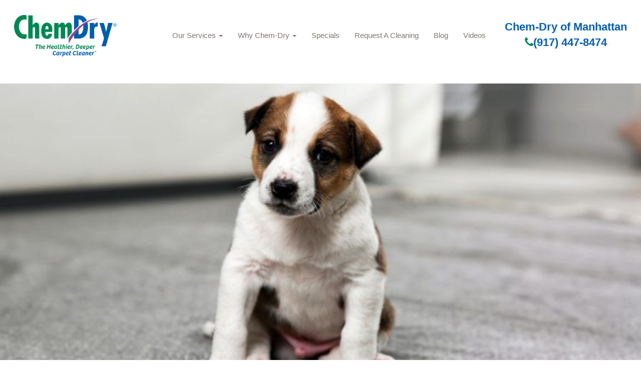

--- FILE ---
content_type: text/html; charset=utf-8
request_url: https://chemdrymanhattan.com/blog/from-woof-to-wow-banishing-pet-odors
body_size: 6054
content:
<!DOCTYPE html><html lang=en><head><!DOCTYPE html><html lang=en><script>...</script><script>!function(f,b,e,v,n,t,s)
{if(f.fbq)return;n=f.fbq=function(){n.callMethod?n.callMethod.apply(n,arguments):n.queue.push(arguments)};if(!f._fbq)f._fbq=n;n.push=n;n.loaded=!0;n.version='2.0';n.queue=[];t=b.createElement(e);t.async=!0;t.src=v;s=b.getElementsByTagName(e)[0];s.parentNode.insertBefore(t,s)}(window,document,'script','https://connect.facebook.net/en_US/fbevents.js');fbq('init','1599371847034040');fbq('track','PageView');</script><noscript><img height=1 width=1 style=display:none src="https://www.facebook.com/tr?id=1599371847034040&amp;ev=PageView&amp;noscript=1"></noscript><script>(function(w,d,s,l,i){w[l]=w[l]||[];w[l].push({'gtm.start':new Date().getTime(),event:'gtm.js'});var f=d.getElementsByTagName(s)[0],j=d.createElement(s),dl=l!='dataLayer'?'&l='+l:'';j.async=true;j.src='https://www.googletagmanager.com/gtm.js?id='+i+dl;f.parentNode.insertBefore(j,f);})(window,document,'script','dataLayer','GTM-WR34KB5');</script><meta name=google-site-verification content=_BJvzrB7VHjger1Mtlf-qaMVEQj-f0n3xRt2Ss_UVTU><meta charset=utf-8><meta name=viewport content="width=device-width, initial-scale=1.0"><title>From Woof to Wow: Banishing Pet Odors</title><meta name=description content="Our beloved pets bring immense joy and companionship to our lives, but every pet owner knows that accidents can happen. Whether you're a dog lover or a cat enthusiast, dealing with pet urine can be a challenging task."><meta name=keywords content="carpet cleaning,pet urine removal"><meta name=robots content="index, follow"><link rel=canonical href=From+Woof+to+Wow%3a+Banishing+Pet+Odors><link href=/css/bootstrap.css rel=stylesheet><link href=/css/2022basic.css rel=stylesheet><link href=/css/font-awesome.min.css rel=stylesheet><script type=application/ld+json>
{
  "@context": "http://schema.org",
  "@type": "LocalBusiness",
  "address": {
    "@type": "PostalAddress",
    
    "streetAddress": "135 Chester Drive",
    "addressLocality": "Yonkers",
    "addressRegion": "NY",
    "postalCode": "10710"
  },
  "id":"https://chemdrymanhattan.com",
  "description": "Our beloved pets bring immense joy and companionship to our lives, but every pet owner knows that accidents can happen. Whether you&#39;re a dog lover or a cat enthusiast, dealing with pet urine can be a challenging task.",
  "name": "Chem-Dry of Manhattan",
  "telephone": "(917) 447-8474",
  "priceRange":"Request a FREE QUOTE today",
           
 
  "logo": "https://chemdrymanhattan.com/media/1006/chemdry_logo_swoosh.png",
  "image": "https://chemdrymanhattan.com/media/14439/chemdry_logo_swoosh_small.png",
  "url": "https://chemdrymanhattan.com",
  
      "sameAs" : [ "https://www.facebook.com/ChemDryofManhattan/",
    "https://g.page/Chem-Dry-of-Yonkers?share",
    "https://www.yelp.com/biz/chem-dry-of-manhattan-new-york?osq=chem+dry",
    "https://twitter.com/chemdryusa?lang=en",
    "https://www.youtube.com/channel/UCzpI-FFgQisXAPX1z-Zk6vw",
    "https://www.instagram.com/explore/locations/1252194814878281/chem-dry-of-manhattan/?hl=en"
    ]
    
    

         ,"aggregateRating": {
          "@type": "AggregateRating",
          "ratingValue": "4.2",
          "reviewCount": "21"
            }
            
            
            
            
          
}
</script><link rel=icon href=/media/1392/favicon.ico><link rel=apple-touch-icon sizes=57x57 href=/media/1504/apple-touch-icon-57x57.png><link rel=apple-touch-icon sizes=60x60 href=/media/1505/apple-touch-icon-60x60.png><link rel=apple-touch-icon sizes=72x72 href=/media/1506/apple-touch-icon-72x72.png><link rel=apple-touch-icon sizes=76x76 href=/media/1507/apple-touch-icon-76x76.png><link rel=apple-touch-icon sizes=114x114 href=/media/1508/apple-touch-icon-114x114.png><link rel=apple-touch-icon sizes=120x120 href=/media/1509/apple-touch-icon-120x120.png><link rel=apple-touch-icon sizes=144x144 href=/media/1510/apple-touch-icon-144x144.png><link rel=apple-touch-icon sizes=152x152 href=/media/1511/apple-touch-icon-152x152.png><link rel=apple-touch-icon sizes=180x180 href=/media/1512/apple-touch-icon-180x180.png><link rel=apple-touch-icon href=/media/1514/apple-touch-icon.png><link rel=apple-touch-icon-precomposed href=/media/1513/apple-touch-icon-precomposed.png><meta name=msapplication-TileColor content=#005daa><meta name=msapplication-square70x70logo content=/media/1522/small.jpg><meta name=msapplication-square150x150logo content=/media/1521/medium.jpg><meta name=msapplication-wide310x150logo content=/media/1523/wide.jpg><meta name=msapplication-square310x310logo content=/media/1520/large.jpg><script async src="https://www.googletagmanager.com/gtag/js?id=G-31JBVH9NYY"></script><script>window.dataLayer=window.dataLayer||[];function gtag(){dataLayer.push(arguments);}
gtag('js',new Date());gtag('config','G-SVZ3TG1EXX');</script><script>(function(i,s,o,g,r,a,m){i['GoogleAnalyticsObject']=r;i[r]=i[r]||function(){(i[r].q=i[r].q||[]).push(arguments)},i[r].l=1*new Date();a=s.createElement(o),m=s.getElementsByTagName(o)[0];a.async=1;a.src=g;m.parentNode.insertBefore(a,m)})(window,document,'script','https://www.google-analytics.com/analytics.js','ga');ga('create','UA-123456','auto');ga('send','pageview');</script><body><a href=#main-content class="visually-hidden focusable skip-link no-print"> Skip to main content </a><noscript><iframe src="https://www.googletagmanager.com/ns.html?id=GTM-WR34KB5" height=0 width=0 style=display:none;visibility:hidden></iframe></noscript><nav class="navbar navbar-fixed-top no-print" role=navigation><div id=header-logo><a href="/"> <img class=logo-main src=/media/32578/cd_logo_no_oval_transparentregistered.png title="Bronx Chem-Dry Carpet Cleaning" alt="Bronx Chem-Dry Carpet Cleaning"> </a></div><div class=nav-holder><div class=navbar-header><button type=button class="navbar-toggle collapsed" data-toggle=collapse data-target=#myNavbar aria-label="mobile menu"> <span class=icon-bar></span> <span class=icon-bar></span> <span class=icon-bar></span> </button></div></div><div id=myNavbar class="collapse navbar-collapse"><ul class="nav navbar-nav navbar-right"><li class=dropdown><a href=/services class=dropdown-toggle data-toggle=dropdown role=button> Our Services <b class=caret></b></a><ul class=dropdown-menu><li><a class=dropdown-item href=/services>Our Services</a><li><a class=dropdown-item href=/services/carpet-cleaning>Carpet Cleaning </a><li><a class=dropdown-item href=/services/upholstery-cleaning>Upholstery Cleaning </a><li><a class=dropdown-item href=/services/area-and-oriental-rugs>Area and Oriental Rugs </a><li><a class=dropdown-item href=/services/pet-odor-removal>Pet Odor Removal </a><li><a class=dropdown-item href=/services/specialty-stain-removal>Specialty Stain Removal </a><li><a class=dropdown-item href=/services/stone-tile-grout-cleaning>Stone Tile Grout Cleaning </a><li><a class=dropdown-item href=/services/leather-cleaning>Leather Cleaning </a><li><a class=dropdown-item href=/services/commercial-services>Commercial Services </a><li><a class=dropdown-item href=/services/mattress-cleaning>Mattress Cleaning </a><li><a class=dropdown-item href=/services/wood-floor-cleaning>Hardwood Floor Cleaning </a><li><a class=dropdown-item href=/services/micropro-shield>MicroPro Shield </a></ul><li class=dropdown><a href=/why-chem-dry class=dropdown-toggle role=button data-toggle=dropdown>Why Chem-Dry <b class=caret></b></a><ul class=dropdown-menu><li><a class=dropdown-item href=/why-chem-dry>Why Chem-Dry</a><li><a class=dropdown-item href=/why-chem-dry/about-us>About Us </a><li><a class=dropdown-item href=/why-chem-dry/healthy-home-facts>Healthy Home Facts </a><li><a class=dropdown-item href=/why-chem-dry/carpet-care-tips>Carpet Care Tips </a><li><a class=dropdown-item href=/why-chem-dry/power-of-carbonation>Power Of Carbonation </a><li><a class=dropdown-item href=/why-chem-dry/chem-dry-vs-steam-cleaning>Chem-Dry Vs Steam Cleaning </a><li><a class=dropdown-item href=/why-chem-dry/local-reviews>Local Reviews </a><li><a class=dropdown-item href=/why-chem-dry/our-certifications>Our Certifications </a></ul><li><a href=/specials>Specials</a><li><a href=/ontrack-appointment>Request A Cleaning</a><li><a href=/blog>Blog</a><li><a href=/our-videos>Videos</a></ul></div><div class=headphone><h2>Chem-Dry of Manhattan</h2><a class=phone-link href=tel:(917)447-8474 title="Call Chem-Dry of Manhattan"><i class="fa fa-phone" aria-hidden=true></i>(917) 447-8474</a></div></nav><div id=main-content><div class=row><section class=col-12><a id=main-content></a><div class="region region-content"><div class=hero-bar><img class="hero hidden-xs" src=/media/30761/dog-pee-carpet.jpg title="Blog Header Image" alt="Blog Header Image"> <img class="hero visible-xs-block" src=/media/30761/dog-pee-carpet.jpg title="Blog Header Image" alt="Blog Header Image"><div id=hero-search><div class=container><div class=text-center><div class=align-items-center><div class="modbilepadding pl-4 pr-4"><h1>From Woof to Wow: Banishing Pet Odors</h1><h6>WEDNESDAY, FEBRUARY 28, 2024</h6></div></div></div></div></div></div></div><div class=why-full><div class=container><div class=row><div class="col-12 col-lg-12"><p><span style=font-weight:400>Our beloved pets bring immense joy and companionship to our lives, but every pet owner knows that accidents can happen. Whether you're a dog lover or a cat enthusiast, dealing with pet urine can be a challenging task. Thankfully, Chem‑Dry, a leading carpet and upholstery cleaning service, has developed an innovative solution to tackle the persistent issue of pet urine.</span><p><span style=font-weight:400>Pet urine poses a unique set of challenges for homeowners. Not only does it create an unpleasant odor, but it can also lead to stubborn stains and damage to carpets and upholstery. Traditional cleaning methods may provide a temporary solution, but they often fall short in addressing the root of the problem, leaving behind lingering odors and potential health hazards.</span><p><span style=font-weight:400>Chem-Dry stands out from conventional cleaning methods with its innovative approach to pet urine treatment. The process involves advanced cleaning solutions and state-of-the-art equipment designed to target and eliminate pet urine at its source.</span><ol><li style=font-weight:400 aria-level=1><span class=green-text style=font-weight:400>Hot Carbonating Extraction (HCE) Technology:</span><span style=font-weight:400> We utilize the power of Hot Carbonating Extraction, a cutting-edge cleaning technology that combines the benefits of carbonation with a hot water extraction process. This method allows for a deep and thorough cleaning of carpets and upholstery without the need for excessive water, ensuring faster drying times.</span><li style=font-weight:400 aria-level=1><span class=green-text style=font-weight:400>Pet Urine Removal Treatment (P.U.R.T.):</span><span style=font-weight:400> At the heart of Chem-Dry's effectiveness in pet urine removal lies the Pet Urine Removal Treatment (P.U.R.T.). This proprietary solution is specially formulated to break down and neutralize the ammonia crystals that cause persistent odors. P.U.R.T. doesn't just mask the smell but eliminates it at a molecular level, leaving your home fresh and clean.</span><li style=font-weight:400 aria-level=1><span class=green-text style=font-weight:400>Green-Certified Cleaning Solutions:</span><span style=font-weight:400> We are committed to environmental responsibility. Our cleaning solutions are green-certified and safe for both pets and humans. This means you can enjoy a clean home without compromising the well-being of your furry friends.</span></ol><p><span style=font-weight:400>Choosing Chem-Dry for pet urine treatment offers more than just effective cleaning; it provides an overall positive experience for homeowners. Here are some notable benefits:</span><ol><li style=font-weight:400 aria-level=1><span class=green-text style=font-weight:400>Quick Drying Times:</span><span style=font-weight:400> Thanks to the low water usage in the HCE process, carpets and upholstery dry quickly, minimizing the risk of mold and mildew growth.</span><li style=font-weight:400 aria-level=1><span class=green-text style=font-weight:400>Long-lasting Results:</span><span style=font-weight:400> Our approach not only removes visible stains and odors but also prevents them from returning. This ensures a cleaner and healthier living space for you and your pets.</span><li style=font-weight:400 aria-level=1><span class=green-text style=font-weight:400>Professional Expertise:</span><span style=font-weight:400> Our certified technicians with expertise in pet urine treatment ensure that the cleaning process is tailored to your specific needs, delivering optimal results.</span></ol><p><span style=font-weight:400>Our pet urine treatment is a testament to the company's commitment to innovation and customer satisfaction. By addressing the challenges of pet urine at their source, we provide pet owners with a reliable and effective solution for maintaining a clean and odor-free home. Say goodbye to lingering pet odors and hello to a fresher, healthier living space with Chem-Dry's trusted pet urine removal treatment.</span></p><br> <a class=learn-more href=https://chemdrymanhattan.com/blog role=button>BACK TO BLOGS <i class=icon-left-circled-1></i></a></div></div></div></div></section></div><div id=leaf-banner class="banner-sm pt-sm"></div></div><footer><div id=colophon class="text-white hidden-print"><div class="container no-print"><div class=row><div class="col-lg-4 col-md-4 col-sm-12 text-center"><div class=logo-block><img src=/media/32578/cd_logo_no_oval_transparentregistered.png class="ml-auto mr-auto" alt="Chem-Dry Logo"><p>Chem-Dry of Manhattan<p class=headphone style=max-width:100%><a href=tel:(917)447-8474 title="Call Chem-Dry"><i class="fa fa-phone" aria-hidden=true></i>(917) 447-8474</a></div><p><span>135 Chester Drive</span> <span>Yonkers</span><span>,</span> <span>NY</span> <span>10710</span><p>Monday - Sunday: 8:00 am - 11:00 pm<p>Request a FREE QUOTE today<div class=amplify-widget data-token="OTM0ODpmVFU0Q1A4QW92QjJwdHFacDJhMzZJZnRobWs=" data-widget-id=9348 data-widget-type=star_snapshot data-external-id=136133></div></div><div class="col-lg-4 col-md-4 col-xs-6 padding-left2 no-print"><h2>Professional Cleaning</h2><ul class="nav pb-1 d-block"><li><a href=https://chemdrymanhattan.com/services/carpet-cleaning title="Learn about our Residential Services" title="Carpet Cleaning">Carpet Cleaning</a><li><a href=https://chemdrymanhattan.com/services/upholstery-cleaning title="Upholstery Cleaning">Upholstery Cleaning</a><li><a href="https://chemdrymanhattan.com/services/pet-odor-removal/" title="Pet Urine &amp; Odor Removal">Pet Urine &amp; Odor Removal</a><li><a href="https://chemdrymanhattan.com/why-chem-dry/home-health-study/" title="Learn about our Home Health Study">Home Health Study</a><li><a href=https://chemdrymanhattan.com/specials title="Chem-Dry Coupons">Specials</a></ul></div><div class="col-lg-4 col-md-4 col-xs-6 padding-left no-print"><h2>Areas We Serve</h2><p>New York County, NEW YORK<h2>Contact Us</h2><div id=soc-icons class="d-sm-flex pb-4 pt-2"><a href="https://www.facebook.com/ChemDryofManhattan/" target=_blank class="fa fa-facebook-f ml-3 mr-3" rel=nofollow target=_blank title="Chem-Dry of Manhattan Facebook"><span class=d-none>Facebook</span></a> <a href=https://g.page/Chem-Dry-of-Yonkers?share class="fa fa-google ml-3 mr-3" rel=nofollow target=_blank title="Chem-Dry of Manhattan Google"><span class=d-none>Google</span></a> <a href="https://twitter.com/chemdryusa?lang=en" class="fa fa-twitter ml-3 mr-3" rel=nofollow target=_blank title="Chem-Dry of Manhattan Twitter"><span class=d-none>Twitter</span></a> <a href=https://www.youtube.com/channel/UCzpI-FFgQisXAPX1z-Zk6vw class="fa fa-youtube ml-3 mr-3" rel=nofollow target=_blank title="Chem-Dry of Manhattan Youtube Channel"><span class=d-none>Youtube</span></a> <a href="https://www.instagram.com/explore/locations/1252194814878281/chem-dry-of-manhattan/?hl=en" class="fa fa-instagram ml-3 mr-3" rel=nofollow target=_blank title="Chem-Dry of Manhattan Instagram"><span class=d-none>Instagram</span></a></div></div><div class="col-lg-12 col-md-12 col-sm-12 col-xs-12 text-center award-col no-print"><h2 style=text-align:center>Awards &amp; Certifications</h2><ul class=awards-list><li><img src=/media/26967/truckmount.png alt="Truck Mount Certification" title="Truck Mount Certification"><li><img src=/media/26955/mps.png alt="Chem-Dry MicroPro Shield Certification" title="Chem-Dry MicroPro Shield Certification"></ul></div></div></div><div class="site-info pt-3 pb-sm no-print"><div class="d-sm-flex justify-content-between text-center container"><div>©2021 Chem-Dry of Manhattan, BELFOR Franchise Group | All Rights Reserved</div><div><a href=https://chemdrymanhattan.com/accessibility class=mr-3 title="Accessibility Disclosure" rel=nofollow target=_blank>Accessibility</a> | <a href=https://chemdrymanhattan.com/privacy-policy>Privacy Policy</a> | <a href=https://chemdrymanhattan.com/sitemap.xml>XML Sitemap</a></div><p class=disclaimer><em>*Based on results of studies conducted by independent laboratories of the Chem-Dry HCE (Hot Carbonating Extraction) and P.U.R.T. (Pet/Professional Urine Removal Treatment). Allergens tested were dog and cat dander and dust mite matter. Pet odor results based on testing with the most common odor sources found in dog and cat urine. Figures are an average across multiple tests.</em><p class=disclaimer><em>*In independent laboratory studies, the Chem-Dry HCE cleaning process reduces surface non-living allergen matter from cats, dogs, and human dust mites when measured from pre clean to 24 hours post clean and airborne non-living allergen matter from cats and dogs when measured from pre clean to 24 hours post clean.</em></div></div></div></footer><script src=/scripts/jquery-1.10.2.js></script><script src=/scripts/bootstrap.js></script><script src=/scripts/general.js></script><script src=/scripts/accordion.js></script><script src=/scripts/chemdry.js></script><script src=https://amplify.review-alerts.com/widget-init.js></script><script src=/JS/FormEditor/FormEditorSync.js></script><script>jQuery(document).ready(function(){setTimeout(function(){reviewCheck=document.getElementsByClassName("amplify-widget");for(let i=0;i<reviewCheck.length;i++){if(reviewCheck[i].innerHTML===''){reviews=document.getElementById("reviews");reviews.style.display="none";}}},3000);});</script>